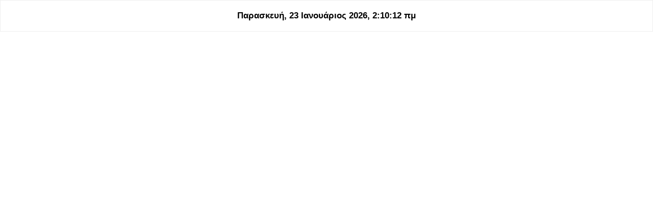

--- FILE ---
content_type: text/plain;charset=UTF-8
request_url: https://free.timeanddate.com/ts.php?t=1769148611011
body_size: -224
content:
1769148610.9454 18

